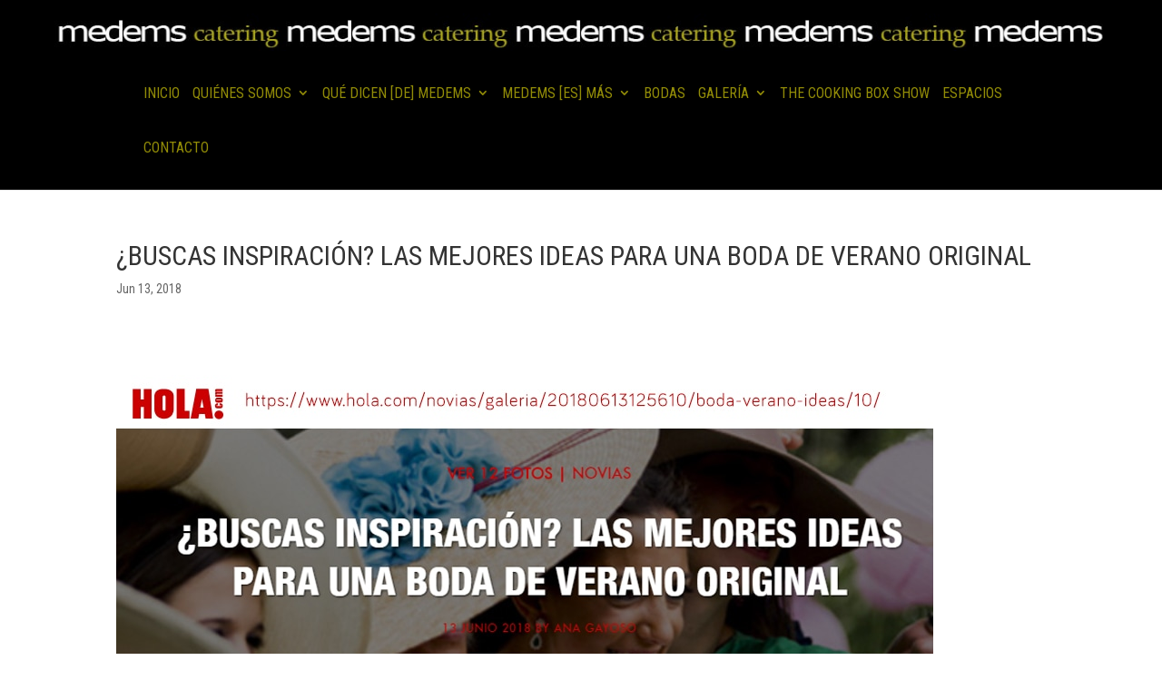

--- FILE ---
content_type: text/html; charset=UTF-8
request_url: https://www.medemscatering.com/un-catering-original-para-una-boda-espectacular/
body_size: 9639
content:
<!DOCTYPE html>
<html lang="es">
<head>
	<meta charset="UTF-8" />
<meta http-equiv="X-UA-Compatible" content="IE=edge">
	<link rel="pingback" href="https://www.medemscatering.com/xmlrpc.php" />

	<script type="text/javascript">
		document.documentElement.className = 'js';
	</script>

	<script>var et_site_url='https://www.medemscatering.com';var et_post_id='555';function et_core_page_resource_fallback(a,b){"undefined"===typeof b&&(b=a.sheet.cssRules&&0===a.sheet.cssRules.length);b&&(a.onerror=null,a.onload=null,a.href?a.href=et_site_url+"/?et_core_page_resource="+a.id+et_post_id:a.src&&(a.src=et_site_url+"/?et_core_page_resource="+a.id+et_post_id))}
</script><meta name='robots' content='index, follow, max-image-preview:large, max-snippet:-1, max-video-preview:-1' />

	<!-- This site is optimized with the Yoast SEO plugin v20.4 - https://yoast.com/wordpress/plugins/seo/ -->
	<title>Mejores Ideas Boda de Verano | Medems Catering</title>
	<meta name="description" content="Los vestidos estivales, el look beauty natural, lucir flores en el pelo, las sandalias, el ramo de novia, el cortejo adorable de los más pequeños, el escuadrón de pamelas para las más estilosas, los elegantes y divertidos sombreros panamá, el descapotable, y sin dudarlo un catering original. Durante el aperitivo, showcooking, el de Medems Catering ..." />
	<link rel="canonical" href="https://www.medemscatering.com/un-catering-original-para-una-boda-espectacular/" />
	<meta property="og:locale" content="es_ES" />
	<meta property="og:type" content="article" />
	<meta property="og:title" content="Mejores Ideas Boda de Verano | Medems Catering" />
	<meta property="og:description" content="Los vestidos estivales, el look beauty natural, lucir flores en el pelo, las sandalias, el ramo de novia, el cortejo adorable de los más pequeños, el escuadrón de pamelas para las más estilosas, los elegantes y divertidos sombreros panamá, el descapotable, y sin dudarlo un catering original. Durante el aperitivo, showcooking, el de Medems Catering ..." />
	<meta property="og:url" content="https://www.medemscatering.com/un-catering-original-para-una-boda-espectacular/" />
	<meta property="og:site_name" content="Medems Catering" />
	<meta property="article:published_time" content="2018-06-13T15:21:44+00:00" />
	<meta property="article:modified_time" content="2020-11-16T10:27:18+00:00" />
	<meta property="og:image" content="https://www.medemscatering.com/wp-content/uploads/2019/04/inspiracion-para-bodas.jpg" />
	<meta property="og:image:width" content="156" />
	<meta property="og:image:height" content="192" />
	<meta property="og:image:type" content="image/jpeg" />
	<meta name="author" content="JESUS REDONDO IVARS" />
	<meta name="twitter:card" content="summary_large_image" />
	<meta name="twitter:label1" content="Escrito por" />
	<meta name="twitter:data1" content="JESUS REDONDO IVARS" />
	<script type="application/ld+json" class="yoast-schema-graph">{"@context":"https://schema.org","@graph":[{"@type":"Article","@id":"https://www.medemscatering.com/un-catering-original-para-una-boda-espectacular/#article","isPartOf":{"@id":"https://www.medemscatering.com/un-catering-original-para-una-boda-espectacular/"},"author":{"name":"JESUS REDONDO IVARS","@id":"https://www.medemscatering.com/#/schema/person/786ff1ca49e7039af5b018a7baf330ea"},"headline":"¿BUSCAS INSPIRACIÓN? LAS MEJORES IDEAS PARA UNA BODA DE VERANO ORIGINAL","datePublished":"2018-06-13T15:21:44+00:00","dateModified":"2020-11-16T10:27:18+00:00","mainEntityOfPage":{"@id":"https://www.medemscatering.com/un-catering-original-para-una-boda-espectacular/"},"wordCount":82,"publisher":{"@id":"https://www.medemscatering.com/#organization"},"image":{"@id":"https://www.medemscatering.com/un-catering-original-para-una-boda-espectacular/#primaryimage"},"thumbnailUrl":"https://www.medemscatering.com/wp-content/uploads/2019/04/inspiracion-para-bodas.jpg","articleSection":["MEDEMS EN LOS MEDIOS"],"inLanguage":"es"},{"@type":"WebPage","@id":"https://www.medemscatering.com/un-catering-original-para-una-boda-espectacular/","url":"https://www.medemscatering.com/un-catering-original-para-una-boda-espectacular/","name":"Mejores Ideas Boda de Verano | Medems Catering","isPartOf":{"@id":"https://www.medemscatering.com/#website"},"primaryImageOfPage":{"@id":"https://www.medemscatering.com/un-catering-original-para-una-boda-espectacular/#primaryimage"},"image":{"@id":"https://www.medemscatering.com/un-catering-original-para-una-boda-espectacular/#primaryimage"},"thumbnailUrl":"https://www.medemscatering.com/wp-content/uploads/2019/04/inspiracion-para-bodas.jpg","datePublished":"2018-06-13T15:21:44+00:00","dateModified":"2020-11-16T10:27:18+00:00","description":"Los vestidos estivales, el look beauty natural, lucir flores en el pelo, las sandalias, el ramo de novia, el cortejo adorable de los más pequeños, el escuadrón de pamelas para las más estilosas, los elegantes y divertidos sombreros panamá, el descapotable, y sin dudarlo un catering original. Durante el aperitivo, showcooking, el de Medems Catering ...","breadcrumb":{"@id":"https://www.medemscatering.com/un-catering-original-para-una-boda-espectacular/#breadcrumb"},"inLanguage":"es","potentialAction":[{"@type":"ReadAction","target":["https://www.medemscatering.com/un-catering-original-para-una-boda-espectacular/"]}]},{"@type":"ImageObject","inLanguage":"es","@id":"https://www.medemscatering.com/un-catering-original-para-una-boda-espectacular/#primaryimage","url":"https://www.medemscatering.com/wp-content/uploads/2019/04/inspiracion-para-bodas.jpg","contentUrl":"https://www.medemscatering.com/wp-content/uploads/2019/04/inspiracion-para-bodas.jpg","width":156,"height":192},{"@type":"BreadcrumbList","@id":"https://www.medemscatering.com/un-catering-original-para-una-boda-espectacular/#breadcrumb","itemListElement":[{"@type":"ListItem","position":1,"name":"Inicio","item":"https://www.medemscatering.com/"},{"@type":"ListItem","position":2,"name":"¿BUSCAS INSPIRACIÓN? LAS MEJORES IDEAS PARA UNA BODA DE VERANO ORIGINAL"}]},{"@type":"WebSite","@id":"https://www.medemscatering.com/#website","url":"https://www.medemscatering.com/","name":"Medems Catering","description":"Artesanía Gastronómica del Siglo XXI","publisher":{"@id":"https://www.medemscatering.com/#organization"},"potentialAction":[{"@type":"SearchAction","target":{"@type":"EntryPoint","urlTemplate":"https://www.medemscatering.com/?s={search_term_string}"},"query-input":"required name=search_term_string"}],"inLanguage":"es"},{"@type":"Organization","@id":"https://www.medemscatering.com/#organization","name":"Medems Catering","url":"https://www.medemscatering.com/","logo":{"@type":"ImageObject","inLanguage":"es","@id":"https://www.medemscatering.com/#/schema/logo/image/","url":"https://www.medemscatering.com/wp-content/uploads/2019/07/cropped-medems-logo-favicon-512x512.png","contentUrl":"https://www.medemscatering.com/wp-content/uploads/2019/07/cropped-medems-logo-favicon-512x512.png","width":512,"height":512,"caption":"Medems Catering"},"image":{"@id":"https://www.medemscatering.com/#/schema/logo/image/"}},{"@type":"Person","@id":"https://www.medemscatering.com/#/schema/person/786ff1ca49e7039af5b018a7baf330ea","name":"JESUS REDONDO IVARS","image":{"@type":"ImageObject","inLanguage":"es","@id":"https://www.medemscatering.com/#/schema/person/image/","url":"https://secure.gravatar.com/avatar/24b7ec388f45a9c2d61c1829baf7b129?s=96&d=mm&r=g","contentUrl":"https://secure.gravatar.com/avatar/24b7ec388f45a9c2d61c1829baf7b129?s=96&d=mm&r=g","caption":"JESUS REDONDO IVARS"},"url":"https://www.medemscatering.com/author/jesus/"}]}</script>
	<!-- / Yoast SEO plugin. -->


<link rel='dns-prefetch' href='//fonts.googleapis.com' />
<link rel='dns-prefetch' href='//s.w.org' />
<link rel="alternate" type="application/rss+xml" title="Medems Catering &raquo; Feed" href="https://www.medemscatering.com/feed/" />
<link rel="alternate" type="application/rss+xml" title="Medems Catering &raquo; Feed de los comentarios" href="https://www.medemscatering.com/comments/feed/" />
		<!-- This site uses the Google Analytics by MonsterInsights plugin v9.9.0 - Using Analytics tracking - https://www.monsterinsights.com/ -->
		<!-- Nota: MonsterInsights no está actualmente configurado en este sitio. El dueño del sitio necesita identificarse usando su cuenta de Google Analytics en el panel de ajustes de MonsterInsights. -->
					<!-- No tracking code set -->
				<!-- / Google Analytics by MonsterInsights -->
		<script type="text/javascript">
window._wpemojiSettings = {"baseUrl":"https:\/\/s.w.org\/images\/core\/emoji\/14.0.0\/72x72\/","ext":".png","svgUrl":"https:\/\/s.w.org\/images\/core\/emoji\/14.0.0\/svg\/","svgExt":".svg","source":{"concatemoji":"https:\/\/www.medemscatering.com\/wp-includes\/js\/wp-emoji-release.min.js?ver=6.0.10"}};
/*! This file is auto-generated */
!function(e,a,t){var n,r,o,i=a.createElement("canvas"),p=i.getContext&&i.getContext("2d");function s(e,t){var a=String.fromCharCode,e=(p.clearRect(0,0,i.width,i.height),p.fillText(a.apply(this,e),0,0),i.toDataURL());return p.clearRect(0,0,i.width,i.height),p.fillText(a.apply(this,t),0,0),e===i.toDataURL()}function c(e){var t=a.createElement("script");t.src=e,t.defer=t.type="text/javascript",a.getElementsByTagName("head")[0].appendChild(t)}for(o=Array("flag","emoji"),t.supports={everything:!0,everythingExceptFlag:!0},r=0;r<o.length;r++)t.supports[o[r]]=function(e){if(!p||!p.fillText)return!1;switch(p.textBaseline="top",p.font="600 32px Arial",e){case"flag":return s([127987,65039,8205,9895,65039],[127987,65039,8203,9895,65039])?!1:!s([55356,56826,55356,56819],[55356,56826,8203,55356,56819])&&!s([55356,57332,56128,56423,56128,56418,56128,56421,56128,56430,56128,56423,56128,56447],[55356,57332,8203,56128,56423,8203,56128,56418,8203,56128,56421,8203,56128,56430,8203,56128,56423,8203,56128,56447]);case"emoji":return!s([129777,127995,8205,129778,127999],[129777,127995,8203,129778,127999])}return!1}(o[r]),t.supports.everything=t.supports.everything&&t.supports[o[r]],"flag"!==o[r]&&(t.supports.everythingExceptFlag=t.supports.everythingExceptFlag&&t.supports[o[r]]);t.supports.everythingExceptFlag=t.supports.everythingExceptFlag&&!t.supports.flag,t.DOMReady=!1,t.readyCallback=function(){t.DOMReady=!0},t.supports.everything||(n=function(){t.readyCallback()},a.addEventListener?(a.addEventListener("DOMContentLoaded",n,!1),e.addEventListener("load",n,!1)):(e.attachEvent("onload",n),a.attachEvent("onreadystatechange",function(){"complete"===a.readyState&&t.readyCallback()})),(e=t.source||{}).concatemoji?c(e.concatemoji):e.wpemoji&&e.twemoji&&(c(e.twemoji),c(e.wpemoji)))}(window,document,window._wpemojiSettings);
</script>
<meta content="Divi v.3.19.9" name="generator"/><style type="text/css">
img.wp-smiley,
img.emoji {
	display: inline !important;
	border: none !important;
	box-shadow: none !important;
	height: 1em !important;
	width: 1em !important;
	margin: 0 0.07em !important;
	vertical-align: -0.1em !important;
	background: none !important;
	padding: 0 !important;
}
</style>
	<link rel='stylesheet' id='wp-block-library-css'  href='https://www.medemscatering.com/wp-includes/css/dist/block-library/style.min.css?ver=6.0.10' type='text/css' media='all' />
<style id='global-styles-inline-css' type='text/css'>
body{--wp--preset--color--black: #000000;--wp--preset--color--cyan-bluish-gray: #abb8c3;--wp--preset--color--white: #ffffff;--wp--preset--color--pale-pink: #f78da7;--wp--preset--color--vivid-red: #cf2e2e;--wp--preset--color--luminous-vivid-orange: #ff6900;--wp--preset--color--luminous-vivid-amber: #fcb900;--wp--preset--color--light-green-cyan: #7bdcb5;--wp--preset--color--vivid-green-cyan: #00d084;--wp--preset--color--pale-cyan-blue: #8ed1fc;--wp--preset--color--vivid-cyan-blue: #0693e3;--wp--preset--color--vivid-purple: #9b51e0;--wp--preset--gradient--vivid-cyan-blue-to-vivid-purple: linear-gradient(135deg,rgba(6,147,227,1) 0%,rgb(155,81,224) 100%);--wp--preset--gradient--light-green-cyan-to-vivid-green-cyan: linear-gradient(135deg,rgb(122,220,180) 0%,rgb(0,208,130) 100%);--wp--preset--gradient--luminous-vivid-amber-to-luminous-vivid-orange: linear-gradient(135deg,rgba(252,185,0,1) 0%,rgba(255,105,0,1) 100%);--wp--preset--gradient--luminous-vivid-orange-to-vivid-red: linear-gradient(135deg,rgba(255,105,0,1) 0%,rgb(207,46,46) 100%);--wp--preset--gradient--very-light-gray-to-cyan-bluish-gray: linear-gradient(135deg,rgb(238,238,238) 0%,rgb(169,184,195) 100%);--wp--preset--gradient--cool-to-warm-spectrum: linear-gradient(135deg,rgb(74,234,220) 0%,rgb(151,120,209) 20%,rgb(207,42,186) 40%,rgb(238,44,130) 60%,rgb(251,105,98) 80%,rgb(254,248,76) 100%);--wp--preset--gradient--blush-light-purple: linear-gradient(135deg,rgb(255,206,236) 0%,rgb(152,150,240) 100%);--wp--preset--gradient--blush-bordeaux: linear-gradient(135deg,rgb(254,205,165) 0%,rgb(254,45,45) 50%,rgb(107,0,62) 100%);--wp--preset--gradient--luminous-dusk: linear-gradient(135deg,rgb(255,203,112) 0%,rgb(199,81,192) 50%,rgb(65,88,208) 100%);--wp--preset--gradient--pale-ocean: linear-gradient(135deg,rgb(255,245,203) 0%,rgb(182,227,212) 50%,rgb(51,167,181) 100%);--wp--preset--gradient--electric-grass: linear-gradient(135deg,rgb(202,248,128) 0%,rgb(113,206,126) 100%);--wp--preset--gradient--midnight: linear-gradient(135deg,rgb(2,3,129) 0%,rgb(40,116,252) 100%);--wp--preset--duotone--dark-grayscale: url('#wp-duotone-dark-grayscale');--wp--preset--duotone--grayscale: url('#wp-duotone-grayscale');--wp--preset--duotone--purple-yellow: url('#wp-duotone-purple-yellow');--wp--preset--duotone--blue-red: url('#wp-duotone-blue-red');--wp--preset--duotone--midnight: url('#wp-duotone-midnight');--wp--preset--duotone--magenta-yellow: url('#wp-duotone-magenta-yellow');--wp--preset--duotone--purple-green: url('#wp-duotone-purple-green');--wp--preset--duotone--blue-orange: url('#wp-duotone-blue-orange');--wp--preset--font-size--small: 13px;--wp--preset--font-size--medium: 20px;--wp--preset--font-size--large: 36px;--wp--preset--font-size--x-large: 42px;}.has-black-color{color: var(--wp--preset--color--black) !important;}.has-cyan-bluish-gray-color{color: var(--wp--preset--color--cyan-bluish-gray) !important;}.has-white-color{color: var(--wp--preset--color--white) !important;}.has-pale-pink-color{color: var(--wp--preset--color--pale-pink) !important;}.has-vivid-red-color{color: var(--wp--preset--color--vivid-red) !important;}.has-luminous-vivid-orange-color{color: var(--wp--preset--color--luminous-vivid-orange) !important;}.has-luminous-vivid-amber-color{color: var(--wp--preset--color--luminous-vivid-amber) !important;}.has-light-green-cyan-color{color: var(--wp--preset--color--light-green-cyan) !important;}.has-vivid-green-cyan-color{color: var(--wp--preset--color--vivid-green-cyan) !important;}.has-pale-cyan-blue-color{color: var(--wp--preset--color--pale-cyan-blue) !important;}.has-vivid-cyan-blue-color{color: var(--wp--preset--color--vivid-cyan-blue) !important;}.has-vivid-purple-color{color: var(--wp--preset--color--vivid-purple) !important;}.has-black-background-color{background-color: var(--wp--preset--color--black) !important;}.has-cyan-bluish-gray-background-color{background-color: var(--wp--preset--color--cyan-bluish-gray) !important;}.has-white-background-color{background-color: var(--wp--preset--color--white) !important;}.has-pale-pink-background-color{background-color: var(--wp--preset--color--pale-pink) !important;}.has-vivid-red-background-color{background-color: var(--wp--preset--color--vivid-red) !important;}.has-luminous-vivid-orange-background-color{background-color: var(--wp--preset--color--luminous-vivid-orange) !important;}.has-luminous-vivid-amber-background-color{background-color: var(--wp--preset--color--luminous-vivid-amber) !important;}.has-light-green-cyan-background-color{background-color: var(--wp--preset--color--light-green-cyan) !important;}.has-vivid-green-cyan-background-color{background-color: var(--wp--preset--color--vivid-green-cyan) !important;}.has-pale-cyan-blue-background-color{background-color: var(--wp--preset--color--pale-cyan-blue) !important;}.has-vivid-cyan-blue-background-color{background-color: var(--wp--preset--color--vivid-cyan-blue) !important;}.has-vivid-purple-background-color{background-color: var(--wp--preset--color--vivid-purple) !important;}.has-black-border-color{border-color: var(--wp--preset--color--black) !important;}.has-cyan-bluish-gray-border-color{border-color: var(--wp--preset--color--cyan-bluish-gray) !important;}.has-white-border-color{border-color: var(--wp--preset--color--white) !important;}.has-pale-pink-border-color{border-color: var(--wp--preset--color--pale-pink) !important;}.has-vivid-red-border-color{border-color: var(--wp--preset--color--vivid-red) !important;}.has-luminous-vivid-orange-border-color{border-color: var(--wp--preset--color--luminous-vivid-orange) !important;}.has-luminous-vivid-amber-border-color{border-color: var(--wp--preset--color--luminous-vivid-amber) !important;}.has-light-green-cyan-border-color{border-color: var(--wp--preset--color--light-green-cyan) !important;}.has-vivid-green-cyan-border-color{border-color: var(--wp--preset--color--vivid-green-cyan) !important;}.has-pale-cyan-blue-border-color{border-color: var(--wp--preset--color--pale-cyan-blue) !important;}.has-vivid-cyan-blue-border-color{border-color: var(--wp--preset--color--vivid-cyan-blue) !important;}.has-vivid-purple-border-color{border-color: var(--wp--preset--color--vivid-purple) !important;}.has-vivid-cyan-blue-to-vivid-purple-gradient-background{background: var(--wp--preset--gradient--vivid-cyan-blue-to-vivid-purple) !important;}.has-light-green-cyan-to-vivid-green-cyan-gradient-background{background: var(--wp--preset--gradient--light-green-cyan-to-vivid-green-cyan) !important;}.has-luminous-vivid-amber-to-luminous-vivid-orange-gradient-background{background: var(--wp--preset--gradient--luminous-vivid-amber-to-luminous-vivid-orange) !important;}.has-luminous-vivid-orange-to-vivid-red-gradient-background{background: var(--wp--preset--gradient--luminous-vivid-orange-to-vivid-red) !important;}.has-very-light-gray-to-cyan-bluish-gray-gradient-background{background: var(--wp--preset--gradient--very-light-gray-to-cyan-bluish-gray) !important;}.has-cool-to-warm-spectrum-gradient-background{background: var(--wp--preset--gradient--cool-to-warm-spectrum) !important;}.has-blush-light-purple-gradient-background{background: var(--wp--preset--gradient--blush-light-purple) !important;}.has-blush-bordeaux-gradient-background{background: var(--wp--preset--gradient--blush-bordeaux) !important;}.has-luminous-dusk-gradient-background{background: var(--wp--preset--gradient--luminous-dusk) !important;}.has-pale-ocean-gradient-background{background: var(--wp--preset--gradient--pale-ocean) !important;}.has-electric-grass-gradient-background{background: var(--wp--preset--gradient--electric-grass) !important;}.has-midnight-gradient-background{background: var(--wp--preset--gradient--midnight) !important;}.has-small-font-size{font-size: var(--wp--preset--font-size--small) !important;}.has-medium-font-size{font-size: var(--wp--preset--font-size--medium) !important;}.has-large-font-size{font-size: var(--wp--preset--font-size--large) !important;}.has-x-large-font-size{font-size: var(--wp--preset--font-size--x-large) !important;}
</style>
<link rel='stylesheet' id='wtfdivi-user-css-css'  href='https://www.medemscatering.com/wp-content/uploads/wtfdivi/wp_head.css?ver=1590058117' type='text/css' media='all' />
<link rel='stylesheet' id='qc-choice-css'  href='https://www.medemscatering.com/wp-content/plugins/quantcast-choice/public/css/style.min.css?ver=2.0.8' type='text/css' media='all' />
<link rel='stylesheet' id='divi-style-css'  href='https://www.medemscatering.com/wp-content/themes/Divi/style.css?ver=3.19.9' type='text/css' media='all' />
<link rel='stylesheet' id='et-builder-googlefonts-cached-css'  href='https://fonts.googleapis.com/css?family=Roboto+Condensed%3A300%2C300italic%2Cregular%2Citalic%2C700%2C700italic&#038;ver=6.0.10#038;subset=cyrillic,greek,vietnamese,latin,greek-ext,latin-ext,cyrillic-ext' type='text/css' media='all' />
<link rel='stylesheet' id='dashicons-css'  href='https://www.medemscatering.com/wp-includes/css/dashicons.min.css?ver=6.0.10' type='text/css' media='all' />
<script type='text/javascript' id='qc-choice-js-extra'>
/* <![CDATA[ */
var choice_cmp_config = {"utid":"zkSeB_TjfD_FF","ccpa":"auto","datalayer":""};
/* ]]> */
</script>
<script type='text/javascript' async="async" src='https://www.medemscatering.com/wp-content/plugins/quantcast-choice/public/js/script.min.js?ver=2.0.8' id='qc-choice-js'></script>
<script type='text/javascript' src='https://www.medemscatering.com/wp-includes/js/jquery/jquery.min.js?ver=3.6.0' id='jquery-core-js'></script>
<script type='text/javascript' src='https://www.medemscatering.com/wp-includes/js/jquery/jquery-migrate.min.js?ver=3.3.2' id='jquery-migrate-js'></script>
<link rel="https://api.w.org/" href="https://www.medemscatering.com/wp-json/" /><link rel="alternate" type="application/json" href="https://www.medemscatering.com/wp-json/wp/v2/posts/555" /><link rel="EditURI" type="application/rsd+xml" title="RSD" href="https://www.medemscatering.com/xmlrpc.php?rsd" />
<link rel="wlwmanifest" type="application/wlwmanifest+xml" href="https://www.medemscatering.com/wp-includes/wlwmanifest.xml" /> 
<meta name="generator" content="WordPress 6.0.10" />
<link rel='shortlink' href='https://www.medemscatering.com/?p=555' />
<link rel="alternate" type="application/json+oembed" href="https://www.medemscatering.com/wp-json/oembed/1.0/embed?url=https%3A%2F%2Fwww.medemscatering.com%2Fun-catering-original-para-una-boda-espectacular%2F" />
<link rel="alternate" type="text/xml+oembed" href="https://www.medemscatering.com/wp-json/oembed/1.0/embed?url=https%3A%2F%2Fwww.medemscatering.com%2Fun-catering-original-para-una-boda-espectacular%2F&#038;format=xml" />
	<script data-name="dbdb-head-js">
	 
	</script>
<style>
.db_title, .db_tagline { 
    margin-right: 30px;
    margin-top: 8px;
    line-height: 1em;
}
.db_title_and_tagline {
    display: flex;
}
.db_tagline_below_title_on .db_title_and_tagline {
    flex-direction: column;
}
</style>
    <style>
/* Display the team member icons */
.db_pb_team_member_website_icon:before{content:"\e0e3";}
.db_pb_team_member_email_icon:before{content:"\e010";}
.db_pb_team_member_instagram_icon:before{content:"\e09a";}

/* Fix email icon hidden by Email Address Encoder plugin */
ul.et_pb_member_social_links li > span { 
	display: inline-block !important; 
}
</style>
<style>
@media only screen and (min-width: 981px) {
    .et_pb_module.db_inline_form .et_pb_newsletter_fields > p { 
        flex: auto !important;
    }
    .et_pb_module.db_inline_form .et_pb_newsletter_fields p.et_pb_newsletter_field {
        margin-right: 2%; 
    }
}
</style>
<meta name="viewport" content="width=device-width, initial-scale=1.0, maximum-scale=1.0, user-scalable=0" /><script>(()=>{var o=[],i={};["on","off","toggle","show"].forEach((l=>{i[l]=function(){o.push([l,arguments])}})),window.Boxzilla=i,window.boxzilla_queue=o})();</script><link rel="icon" href="https://www.medemscatering.com/wp-content/uploads/2019/07/cropped-cropped-medems-logo-favicon-512x512-150x150.png" sizes="32x32" />
<link rel="icon" href="https://www.medemscatering.com/wp-content/uploads/2019/07/cropped-cropped-medems-logo-favicon-512x512-300x300.png" sizes="192x192" />
<link rel="apple-touch-icon" href="https://www.medemscatering.com/wp-content/uploads/2019/07/cropped-cropped-medems-logo-favicon-512x512-300x300.png" />
<meta name="msapplication-TileImage" content="https://www.medemscatering.com/wp-content/uploads/2019/07/cropped-cropped-medems-logo-favicon-512x512-300x300.png" />
<link rel="stylesheet" id="et-core-unified-cached-inline-styles" href="https://www.medemscatering.com/wp-content/cache/et/555/et-core-unified-17667473484248.min.css" onerror="et_core_page_resource_fallback(this, true)" onload="et_core_page_resource_fallback(this)" /></head>
<body data-rsssl=1 class="post-template-default single single-post postid-555 single-format-standard dbdb_divi_2_4_up desktop et_color_scheme_green et_pb_button_helper_class et_non_fixed_nav et_show_nav et_hide_primary_logo et_cover_background et_pb_gutter osx et_pb_gutters3 et_primary_nav_dropdown_animation_fade et_secondary_nav_dropdown_animation_fade et_pb_footer_columns3 et_header_style_left et_pb_pagebuilder_layout et_no_sidebar et_divi_theme et-db et_minified_js et_minified_css">
	<div id="page-container">

	
	
			<header id="main-header" data-height-onload="66">
			<div class="container clearfix et_menu_container">
							<div class="logo_container">
					<span class="logo_helper"></span>
					<a href="https://www.medemscatering.com/">
						<img src="https://medemscatering.com/wp-content/uploads/2019/02/logomedemsalargado_1366px-BLACK-V2.jpg" alt="Medems Catering" id="logo" data-height-percentage="54" />
					</a>
				</div>
							<div id="et-top-navigation" data-height="66" data-fixed-height="40">
											<nav id="top-menu-nav">
						<ul id="top-menu" class="nav"><li id="menu-item-77" class="menu-item menu-item-type-post_type menu-item-object-page menu-item-home menu-item-77"><a href="https://www.medemscatering.com/">INICIO</a></li>
<li id="menu-item-91" class="menu-item menu-item-type-post_type menu-item-object-page menu-item-has-children menu-item-91"><a href="https://www.medemscatering.com/quienes-somos/">QUIÉNES SOMOS</a>
<ul class="sub-menu">
	<li id="menu-item-223" class="menu-item menu-item-type-post_type menu-item-object-page menu-item-223"><a href="https://www.medemscatering.com/un-gran-equipo/">UN GRAN EQUIPO</a></li>
	<li id="menu-item-2994" class="menu-item menu-item-type-custom menu-item-object-custom menu-item-2994"><a target="_blank" rel="noopener" href="https://www.medemscatering.com/wp-content/uploads/2023/03/INFORME-CERTIFICADO-SOSTENIBILIDAD-DE-MEDEMS-CATERING.pdf">MEDEMS SOSTENIBLE</a></li>
</ul>
</li>
<li id="menu-item-79" class="menu-item menu-item-type-post_type menu-item-object-page menu-item-has-children menu-item-79"><a href="https://www.medemscatering.com/que-dicen/">QUÉ DICEN [DE] MEDEMS</a>
<ul class="sub-menu">
	<li id="menu-item-330" class="menu-item menu-item-type-post_type menu-item-object-page menu-item-330"><a href="https://www.medemscatering.com/agradecimientos-a-medems/">AGRADECIMIENTOS DE NUESTROS CLIENTES</a></li>
	<li id="menu-item-329" class="menu-item menu-item-type-post_type menu-item-object-page menu-item-329"><a href="https://www.medemscatering.com/medems-en-los-medios/">APARICIONES DE MEDEMS EN LOS MEDIOS</a></li>
</ul>
</li>
<li id="menu-item-78" class="menu-item menu-item-type-post_type menu-item-object-page menu-item-has-children menu-item-78"><a href="https://www.medemscatering.com/medems-es-mas/">MEDEMS [ES] MÁS</a>
<ul class="sub-menu">
	<li id="menu-item-1057" class="menu-item menu-item-type-post_type menu-item-object-page menu-item-1057"><a href="https://www.medemscatering.com/premios-medems/">PREMIOS Y RECONOCIMIENTOS</a></li>
	<li id="menu-item-1088" class="menu-item menu-item-type-post_type menu-item-object-page menu-item-1088"><a href="https://www.medemscatering.com/gastronomia-aplicada-al-marketing/">GASTRONOMÍA APLICADA AL MARKETING</a></li>
	<li id="menu-item-1089" class="menu-item menu-item-type-post_type menu-item-object-page menu-item-1089"><a href="https://www.medemscatering.com/cursos-y-conferencias/">CURSOS, CONFERENCIAS Y TALLERES DE COCINA</a></li>
	<li id="menu-item-1090" class="menu-item menu-item-type-post_type menu-item-object-page menu-item-1090"><a href="https://www.medemscatering.com/colaboraciones/">COLABORACIONES</a></li>
</ul>
</li>
<li id="menu-item-80" class="menu-item menu-item-type-post_type menu-item-object-page menu-item-80"><a href="https://www.medemscatering.com/bodas/">BODAS</a></li>
<li id="menu-item-82" class="menu-item menu-item-type-post_type menu-item-object-page menu-item-has-children menu-item-82"><a href="https://www.medemscatering.com/galeria/">GALERÍA</a>
<ul class="sub-menu">
	<li id="menu-item-83" class="menu-item menu-item-type-post_type menu-item-object-page menu-item-83"><a href="https://www.medemscatering.com/videos/">VÍDEOS</a></li>
	<li id="menu-item-681" class="menu-item menu-item-type-post_type menu-item-object-page menu-item-681"><a href="https://www.medemscatering.com/entre-bastidores-cocina/">ENTRE BASTIDORES [COCINA]</a></li>
	<li id="menu-item-687" class="menu-item menu-item-type-post_type menu-item-object-page menu-item-687"><a href="https://www.medemscatering.com/montajes-de-platos/">MONTAJES DE PLATOS</a></li>
	<li id="menu-item-692" class="menu-item menu-item-type-post_type menu-item-object-page menu-item-692"><a href="https://www.medemscatering.com/montajes-de-mesas/">MONTAJES DE MESAS</a></li>
	<li id="menu-item-697" class="menu-item menu-item-type-post_type menu-item-object-page menu-item-697"><a href="https://www.medemscatering.com/show-cooking/">SHOW COOKING</a></li>
	<li id="menu-item-703" class="menu-item menu-item-type-post_type menu-item-object-page menu-item-703"><a href="https://www.medemscatering.com/nuestros-camareros/">NUESTROS CAMAREROS</a></li>
</ul>
</li>
<li id="menu-item-2776" class="menu-item menu-item-type-post_type menu-item-object-page menu-item-2776"><a href="https://www.medemscatering.com/the-cooking-box-show/">THE COOKING BOX SHOW</a></li>
<li id="menu-item-81" class="menu-item menu-item-type-post_type menu-item-object-page menu-item-81"><a href="https://www.medemscatering.com/espacios/">ESPACIOS</a></li>
<li id="menu-item-84" class="menu-item menu-item-type-post_type menu-item-object-page menu-item-84"><a href="https://www.medemscatering.com/contacto/">CONTACTO</a></li>
</ul>						</nav>
					
					
					
					
					<div id="et_mobile_nav_menu">
				<div class="mobile_nav closed">
					<span class="select_page">Seleccionar página</span>
					<span class="mobile_menu_bar mobile_menu_bar_toggle"></span>
				</div>
			</div>				</div> <!-- #et-top-navigation -->
			</div> <!-- .container -->
			<div class="et_search_outer">
				<div class="container et_search_form_container">
					<form role="search" method="get" class="et-search-form" action="https://www.medemscatering.com/">
					<input type="search" class="et-search-field" placeholder="Búsqueda &hellip;" value="" name="s" title="Buscar:" />					</form>
					<span class="et_close_search_field"></span>
				</div>
			</div>
		</header> <!-- #main-header -->
			<div id="et-main-area">
	
<div id="main-content">
		<div class="container">
		<div id="content-area" class="clearfix">
			<div id="left-area">
											<article id="post-555" class="et_pb_post post-555 post type-post status-publish format-standard has-post-thumbnail hentry category-medems-en-los-medios">
											<div class="et_post_meta_wrapper">
							<h1 class="entry-title">¿BUSCAS INSPIRACIÓN? LAS MEJORES IDEAS PARA UNA BODA DE VERANO ORIGINAL</h1>

						<p class="post-meta"><span class="published">Jun 13, 2018</span></p>
												</div> <!-- .et_post_meta_wrapper -->
				
					<div class="entry-content">
					<div id="et-boc" class="et-boc">
			
			<div class="et_builder_inner_content et_pb_gutters3"><div class="et_pb_section et_pb_section_0 et_section_regular">
				
				
				
				
					<div class="et_pb_row et_pb_row_0">
				<div class="et_pb_column et_pb_column_4_4 et_pb_column_0    et_pb_css_mix_blend_mode_passthrough et-last-child">
				
				
				<div class="et_pb_module et_pb_image et_pb_image_0 et_always_center_on_mobile">
				
				
				<a href="https://www.hola.com/novias/galeria/20180613125610/boda-verano-ideas/10/" target="_blank"><span class="et_pb_image_wrap "><img src="https://medemscatering.com/wp-content/uploads/2019/04/BODA-DE-VERANO-ORIGINAL.jpg" alt="" /></span></a>
			</div>
			</div> <!-- .et_pb_column -->
				
				
			</div> <!-- .et_pb_row -->
				
				
			</div> <!-- .et_pb_section -->			</div>
			
		</div>					</div> <!-- .entry-content -->
					<div class="et_post_meta_wrapper">
										</div> <!-- .et_post_meta_wrapper -->
				</article> <!-- .et_pb_post -->

						</div> <!-- #left-area -->

					</div> <!-- #content-area -->
	</div> <!-- .container -->
	</div> <!-- #main-content -->


			<footer id="main-footer">
				

		
				<div id="et-footer-nav">
					<div class="container">
						<ul id="menu-footer" class="bottom-nav"><li id="menu-item-238" class="menu-item menu-item-type-post_type menu-item-object-page menu-item-238"><a href="https://www.medemscatering.com/aviso-legal/">Aviso Legal</a></li>
<li id="menu-item-3147" class="menu-item menu-item-type-post_type menu-item-object-page menu-item-3147"><a href="https://www.medemscatering.com/politica-de-privacidad/">Política de Privacidad</a></li>
<li id="menu-item-3152" class="menu-item menu-item-type-post_type menu-item-object-page menu-item-3152"><a href="https://www.medemscatering.com/politica-de-cookies/">Política de Cookies</a></li>
<li id="menu-item-1786" class="menu-item menu-item-type-post_type menu-item-object-page menu-item-1786"><a href="https://www.medemscatering.com/politica-de-calidad/">Política de Calidad</a></li>
<li id="menu-item-3180" class="menu-item menu-item-type-post_type menu-item-object-page menu-item-3180"><a href="https://www.medemscatering.com/canal-denuncias/">Canal Denuncias</a></li>
</ul>					</div>
				</div> <!-- #et-footer-nav -->

			
				<div id="footer-bottom">
					<div class="container clearfix">
				<ul class="et-social-icons">

	<li class="et-social-icon et-social-facebook">
		<a href="https://www.facebook.com/medemscatering/" class="icon">
			<span>Facebook</span>
		</a>
	</li>

</ul>					</div>	<!-- .container -->
				</div>
			</footer> <!-- #main-footer -->
		</div> <!-- #et-main-area -->


	</div> <!-- #page-container -->

	
<div style="display:none"><img id="wtfdivi004-page-start-img" src="https://medemscatering.com/wp-content/uploads/2019/02/logomedemsalargado_1366px-BLACK-V2.jpg" onerror="this.style.display='none'"/></div><div class="container container-choice-footer-msg"><div class="container-inside"><div id="choice-footer-msg" class="choice-footer-msg"></div></div></div>	<script type="text/javascript">
			</script>
	<!-- Quantcast Choice. Consent Manager Tag v2.0 (for TCF 2.0) -->
<script type="text/javascript" async=true>
(function() {
  var host = window.location.hostname;
  var element = document.createElement('script');
  var firstScript = document.getElementsByTagName('script')[0];
  var url = 'https://quantcast.mgr.consensu.org'
    .concat('/choice/', 'zkSeB_TjfD_FF', '/', host, '/choice.js')
  var uspTries = 0;
  var uspTriesLimit = 3;
  element.async = true;
  element.type = 'text/javascript';
  element.src = url;

  firstScript.parentNode.insertBefore(element, firstScript);

  function makeStub() {
    var TCF_LOCATOR_NAME = '__tcfapiLocator';
    var queue = [];
    var win = window;
    var cmpFrame;

    function addFrame() {
      var doc = win.document;
      var otherCMP = !!(win.frames[TCF_LOCATOR_NAME]);

      if (!otherCMP) {
        if (doc.body) {
          var iframe = doc.createElement('iframe');

          iframe.style.cssText = 'display:none';
          iframe.name = TCF_LOCATOR_NAME;
          doc.body.appendChild(iframe);
        } else {
          setTimeout(addFrame, 5);
        }
      }
      return !otherCMP;
    }

    function tcfAPIHandler() {
      var gdprApplies;
      var args = arguments;

      if (!args.length) {
        return queue;
      } else if (args[0] === 'setGdprApplies') {
        if (
          args.length > 3 &&
          args[2] === 2 &&
          typeof args[3] === 'boolean'
        ) {
          gdprApplies = args[3];
          if (typeof args[2] === 'function') {
            args[2]('set', true);
          }
        }
      } else if (args[0] === 'ping') {
        var retr = {
          gdprApplies: gdprApplies,
          cmpLoaded: false,
          cmpStatus: 'stub'
        };

        if (typeof args[2] === 'function') {
          args[2](retr);
        }
      } else {
        queue.push(args);
      }
    }

    function postMessageEventHandler(event) {
      var msgIsString = typeof event.data === 'string';
      var json = {};

      try {
        if (msgIsString) {
          json = JSON.parse(event.data);
        } else {
          json = event.data;
        }
      } catch (ignore) {}

      var payload = json.__tcfapiCall;

      if (payload) {
        window.__tcfapi(
          payload.command,
          payload.version,
          function(retValue, success) {
            var returnMsg = {
              __tcfapiReturn: {
                returnValue: retValue,
                success: success,
                callId: payload.callId
              }
            };
            if (msgIsString) {
              returnMsg = JSON.stringify(returnMsg);
            }
            if (event && event.source && event.source.postMessage) {
              event.source.postMessage(returnMsg, '*');
            }
          },
          payload.parameter
        );
      }
    }

    while (win) {
      try {
        if (win.frames[TCF_LOCATOR_NAME]) {
          cmpFrame = win;
          break;
        }
      } catch (ignore) {}

      if (win === window.top) {
        break;
      }
      win = win.parent;
    }
    if (!cmpFrame) {
      addFrame();
      win.__tcfapi = tcfAPIHandler;
      win.addEventListener('message', postMessageEventHandler, false);
    }
  };

  makeStub();

  var uspStubFunction = function() {
    var arg = arguments;
    if (typeof window.__uspapi !== uspStubFunction) {
      setTimeout(function() {
        if (typeof window.__uspapi !== 'undefined') {
          window.__uspapi.apply(window.__uspapi, arg);
        }
      }, 500);
    }
  };

  var checkIfUspIsReady = function() {
    uspTries++;
    if (window.__uspapi === uspStubFunction && uspTries < uspTriesLimit) {
      console.warn('USP is not accessible');
    } else {
      clearInterval(uspInterval);
    }
  };

  if (typeof window.__uspapi === 'undefined') {
    window.__uspapi = uspStubFunction;
    var uspInterval = setInterval(checkIfUspIsReady, 6000);
  }
})();
</script>
<!-- End Quantcast Choice. Consent Manager Tag v2.0 (for TCF 2.0) --><script type='text/javascript' id='divi-custom-script-js-extra'>
/* <![CDATA[ */
var DIVI = {"item_count":"%d Item","items_count":"%d Items"};
var et_shortcodes_strings = {"previous":"Anterior","next":"Siguiente"};
var et_pb_custom = {"ajaxurl":"https:\/\/www.medemscatering.com\/wp-admin\/admin-ajax.php","images_uri":"https:\/\/www.medemscatering.com\/wp-content\/themes\/Divi\/images","builder_images_uri":"https:\/\/www.medemscatering.com\/wp-content\/themes\/Divi\/includes\/builder\/images","et_frontend_nonce":"c66c2758e2","subscription_failed":"Por favor, revise los campos a continuaci\u00f3n para asegurarse de que la informaci\u00f3n introducida es correcta.","et_ab_log_nonce":"764911977c","fill_message":"Por favor, rellene los siguientes campos:","contact_error_message":"Por favor, arregle los siguientes errores:","invalid":"De correo electr\u00f3nico no v\u00e1lida","captcha":"Captcha","prev":"Anterior","previous":"Anterior","next":"Siguiente","wrong_captcha":"Ha introducido un n\u00famero equivocado de captcha.","ignore_waypoints":"no","is_divi_theme_used":"1","widget_search_selector":".widget_search","is_ab_testing_active":"","page_id":"555","unique_test_id":"","ab_bounce_rate":"5","is_cache_plugin_active":"no","is_shortcode_tracking":"","tinymce_uri":""};
var et_pb_box_shadow_elements = [];
/* ]]> */
</script>
<script type='text/javascript' src='https://www.medemscatering.com/wp-content/themes/Divi/js/custom.min.js?ver=3.19.9' id='divi-custom-script-js'></script>
<script type='text/javascript' src='https://www.medemscatering.com/wp-content/themes/Divi/core/admin/js/common.js?ver=3.19.9' id='et-core-common-js'></script>
<script type='text/javascript' src='https://www.medemscatering.com/wp-content/uploads/wtfdivi/wp_footer.js?ver=1590058117' id='wtfdivi-user-js-js'></script>
</body>
</html>


--- FILE ---
content_type: text/css
request_url: https://www.medemscatering.com/wp-content/cache/et/555/et-core-unified-17667473484248.min.css
body_size: 3385
content:
body,.et_pb_column_1_2 .et_quote_content blockquote cite,.et_pb_column_1_2 .et_link_content a.et_link_main_url,.et_pb_column_1_3 .et_quote_content blockquote cite,.et_pb_column_3_8 .et_quote_content blockquote cite,.et_pb_column_1_4 .et_quote_content blockquote cite,.et_pb_blog_grid .et_quote_content blockquote cite,.et_pb_column_1_3 .et_link_content a.et_link_main_url,.et_pb_column_3_8 .et_link_content a.et_link_main_url,.et_pb_column_1_4 .et_link_content a.et_link_main_url,.et_pb_blog_grid .et_link_content a.et_link_main_url,body .et_pb_bg_layout_light .et_pb_post p,body .et_pb_bg_layout_dark .et_pb_post p{font-size:16px}.et_pb_slide_content,.et_pb_best_value{font-size:18px}.woocommerce #respond input#submit,.woocommerce-page #respond input#submit,.woocommerce #content input.button,.woocommerce-page #content input.button,.woocommerce-message,.woocommerce-error,.woocommerce-info{background:#928c08!important}#et_search_icon:hover,.mobile_menu_bar:before,.mobile_menu_bar:after,.et_toggle_slide_menu:after,.et-social-icon a:hover,.et_pb_sum,.et_pb_pricing li a,.et_pb_pricing_table_button,.et_overlay:before,.entry-summary p.price ins,.woocommerce div.product span.price,.woocommerce-page div.product span.price,.woocommerce #content div.product span.price,.woocommerce-page #content div.product span.price,.woocommerce div.product p.price,.woocommerce-page div.product p.price,.woocommerce #content div.product p.price,.woocommerce-page #content div.product p.price,.et_pb_member_social_links a:hover,.woocommerce .star-rating span:before,.woocommerce-page .star-rating span:before,.et_pb_widget li a:hover,.et_pb_filterable_portfolio .et_pb_portfolio_filters li a.active,.et_pb_filterable_portfolio .et_pb_portofolio_pagination ul li a.active,.et_pb_gallery .et_pb_gallery_pagination ul li a.active,.wp-pagenavi span.current,.wp-pagenavi a:hover,.nav-single a,.posted_in a{color:#928c08}.et_pb_contact_submit,.et_password_protected_form .et_submit_button,.et_pb_bg_layout_light .et_pb_newsletter_button,.comment-reply-link,.form-submit .et_pb_button,.et_pb_bg_layout_light .et_pb_promo_button,.et_pb_bg_layout_light .et_pb_more_button,.woocommerce a.button.alt,.woocommerce-page a.button.alt,.woocommerce button.button.alt,.woocommerce-page button.button.alt,.woocommerce input.button.alt,.woocommerce-page input.button.alt,.woocommerce #respond input#submit.alt,.woocommerce-page #respond input#submit.alt,.woocommerce #content input.button.alt,.woocommerce-page #content input.button.alt,.woocommerce a.button,.woocommerce-page a.button,.woocommerce button.button,.woocommerce-page button.button,.woocommerce input.button,.woocommerce-page input.button,.et_pb_contact p input[type="checkbox"]:checked+label i:before,.et_pb_bg_layout_light.et_pb_module.et_pb_button{color:#928c08}.footer-widget h4{color:#928c08}.et-search-form,.nav li ul,.et_mobile_menu,.footer-widget li:before,.et_pb_pricing li:before,blockquote{border-color:#928c08}.et_pb_counter_amount,.et_pb_featured_table .et_pb_pricing_heading,.et_quote_content,.et_link_content,.et_audio_content,.et_pb_post_slider.et_pb_bg_layout_dark,.et_slide_in_menu_container,.et_pb_contact p input[type="radio"]:checked+label i:before{background-color:#928c08}a{color:#928c08}#main-header,#main-header .nav li ul,.et-search-form,#main-header .et_mobile_menu{background-color:#000000}#top-header,#et-secondary-nav li ul{background-color:#928c08}.et_header_style_centered .mobile_nav .select_page,.et_header_style_split .mobile_nav .select_page,.et_nav_text_color_light #top-menu>li>a,.et_nav_text_color_dark #top-menu>li>a,#top-menu a,.et_mobile_menu li a,.et_nav_text_color_light .et_mobile_menu li a,.et_nav_text_color_dark .et_mobile_menu li a,#et_search_icon:before,.et_search_form_container input,span.et_close_search_field:after,#et-top-navigation .et-cart-info{color:#ffffff}.et_search_form_container input::-moz-placeholder{color:#ffffff}.et_search_form_container input::-webkit-input-placeholder{color:#ffffff}.et_search_form_container input:-ms-input-placeholder{color:#ffffff}#top-menu li a{font-size:16px}body.et_vertical_nav .container.et_search_form_container .et-search-form input{font-size:16px!important}#top-menu li a,.et_search_form_container input{font-weight:normal;font-style:normal;text-transform:uppercase;text-decoration:none}.et_search_form_container input::-moz-placeholder{font-weight:normal;font-style:normal;text-transform:uppercase;text-decoration:none}.et_search_form_container input::-webkit-input-placeholder{font-weight:normal;font-style:normal;text-transform:uppercase;text-decoration:none}.et_search_form_container input:-ms-input-placeholder{font-weight:normal;font-style:normal;text-transform:uppercase;text-decoration:none}#top-menu li.current-menu-ancestor>a,#top-menu li.current-menu-item>a,.et_color_scheme_red #top-menu li.current-menu-ancestor>a,.et_color_scheme_red #top-menu li.current-menu-item>a,.et_color_scheme_pink #top-menu li.current-menu-ancestor>a,.et_color_scheme_pink #top-menu li.current-menu-item>a,.et_color_scheme_orange #top-menu li.current-menu-ancestor>a,.et_color_scheme_orange #top-menu li.current-menu-item>a,.et_color_scheme_green #top-menu li.current-menu-ancestor>a,.et_color_scheme_green #top-menu li.current-menu-item>a{color:#928c08}#footer-widgets .footer-widget a,#footer-widgets .footer-widget li a,#footer-widgets .footer-widget li a:hover{color:#ffffff}.footer-widget{color:#ffffff}#main-footer .footer-widget h4{color:#928c08}.footer-widget li:before{border-color:#928c08}#footer-widgets .footer-widget li:before{top:10.6px}.et_slide_in_menu_container,.et_slide_in_menu_container .et-search-field{letter-spacing:px}.et_slide_in_menu_container .et-search-field::-moz-placeholder{letter-spacing:px}.et_slide_in_menu_container .et-search-field::-webkit-input-placeholder{letter-spacing:px}.et_slide_in_menu_container .et-search-field:-ms-input-placeholder{letter-spacing:px}@media only screen and (min-width:981px){.et_header_style_centered.et_hide_primary_logo #main-header:not(.et-fixed-header) .logo_container,.et_header_style_centered.et_hide_fixed_logo #main-header.et-fixed-header .logo_container{height:11.88px}.et-fixed-header#top-header,.et-fixed-header#top-header #et-secondary-nav li ul{background-color:#928c08}.et-fixed-header #top-menu a,.et-fixed-header #et_search_icon:before,.et-fixed-header #et_top_search .et-search-form input,.et-fixed-header .et_search_form_container input,.et-fixed-header .et_close_search_field:after,.et-fixed-header #et-top-navigation .et-cart-info{color:#ffffff!important}.et-fixed-header .et_search_form_container input::-moz-placeholder{color:#ffffff!important}.et-fixed-header .et_search_form_container input::-webkit-input-placeholder{color:#ffffff!important}.et-fixed-header .et_search_form_container input:-ms-input-placeholder{color:#ffffff!important}.et-fixed-header #top-menu li.current-menu-ancestor>a,.et-fixed-header #top-menu li.current-menu-item>a{color:#928c08!important}}@media only screen and (min-width:1350px){.et_pb_row{padding:27px 0}.et_pb_section{padding:54px 0}.single.et_pb_pagebuilder_layout.et_full_width_page .et_post_meta_wrapper{padding-top:81px}.et_pb_fullwidth_section{padding:0}}@media only screen and (max-width:767px){h1{font-size:25px}h2,.product .related h2,.et_pb_column_1_2 .et_quote_content blockquote p{font-size:21px}h3{font-size:18px}h4,.et_pb_circle_counter h3,.et_pb_number_counter h3,.et_pb_column_1_3 .et_pb_post h2,.et_pb_column_1_4 .et_pb_post h2,.et_pb_blog_grid h2,.et_pb_column_1_3 .et_quote_content blockquote p,.et_pb_column_3_8 .et_quote_content blockquote p,.et_pb_column_1_4 .et_quote_content blockquote p,.et_pb_blog_grid .et_quote_content blockquote p,.et_pb_column_1_3 .et_link_content h2,.et_pb_column_3_8 .et_link_content h2,.et_pb_column_1_4 .et_link_content h2,.et_pb_blog_grid .et_link_content h2,.et_pb_column_1_3 .et_audio_content h2,.et_pb_column_3_8 .et_audio_content h2,.et_pb_column_1_4 .et_audio_content h2,.et_pb_blog_grid .et_audio_content h2,.et_pb_column_3_8 .et_pb_audio_module_content h2,.et_pb_column_1_3 .et_pb_audio_module_content h2,.et_pb_gallery_grid .et_pb_gallery_item h3,.et_pb_portfolio_grid .et_pb_portfolio_item h2,.et_pb_filterable_portfolio_grid .et_pb_portfolio_item h2{font-size:15px}.et_pb_slider.et_pb_module .et_pb_slides .et_pb_slide_description .et_pb_slide_title{font-size:38px}.woocommerce ul.products li.product h3,.woocommerce-page ul.products li.product h3,.et_pb_gallery_grid .et_pb_gallery_item h3,.et_pb_portfolio_grid .et_pb_portfolio_item h2,.et_pb_filterable_portfolio_grid .et_pb_portfolio_item h2,.et_pb_column_1_4 .et_pb_audio_module_content h2{font-size:13px}h5{font-size:13px}h6{font-size:11px}.et_pb_section{padding:30px 0}.et_pb_section.et_pb_fullwidth_section{padding:0}.et_pb_row,.et_pb_column .et_pb_row_inner{padding:20px 0}}	h1,h2,h3,h4,h5,h6{font-family:'Roboto Condensed',Helvetica,Arial,Lucida,sans-serif}body,input,textarea,select{font-family:'Roboto Condensed',Helvetica,Arial,Lucida,sans-serif}.et_pb_fullwidth_section .et_pb_slide_description{padding-top:50%;padding-bottom:50%}.zonablanco{font:lighter 16px "Helvetica Neue",Helvetica,Arial,sans-serif;color:#FFFFFF;text-decoration:none}.cajas_noborder{font:11px Helvetica,Arial,sans-serif;color:#666666;text-decoration:none;height:14px;border-top-width:0px;border-right-width:0px;border-bottom-width:1px;border-left-width:0px;border-top-style:none;border-right-style:none;border-bottom-style:solid;border-left-style:none;border-top-color:#FFFFFF;border-right-color:#FFFFFF;border-bottom-color:#DBDBDB;border-left-color:#FFFFFF;width:auto}.cajas_noborderm{font:11px Helvetica,Arial,sans-serif;color:#666666;text-decoration:none;border:1px solid #DBDBDB;height:65px;width:312px}.tituloprov{font:13px "Helvetica light","HelveticaNeu LT std Lt",Helvetica,Arial,sans-serif;color:#333333;text-decoration:none}.tituloprov12{font:16px "Helvetica light","HelveticaNeu LT std Lt",Helvetica,Arial,sans-serif;color:#666666;text-decoration:none;padding-left:0px;text-align:right;margin-top:24px}.tituloprov12 img{float:left;margin-right:6px}.enl{font:12px Helvetica,Arial,sans-serif;color:#999900;text-decoration:none}.enl11{font:11px Helvetica,Arial,sans-serif;color:#999900;text-decoration:none}.bl11{font:11px Helvetica,Arial,sans-serif;color:#FFFFFF;text-decoration:none}.zonagris{font:lighter 14px "Helvetica Neue",Helvetica,Arial,sans-serif;color:#666666}.cajas_borderv{font:14px "Helvetica Neue",Helvetica,Arial,sans-serif;color:#666666;text-decoration:none;width:auto;border:1px solid #999900}.subrayado{border-bottom-width:1px;border-bottom-style:solid;border-bottom-color:#928C08;font:normal 14px "Helvetica Neue",Helvetica,Arial,sans-serif;color:#999900;text-decoration:none}a.paginacion{font:normal 12px "Helvetica Neue",Helvetica,Arial,sans-serif;color:#888888;text-decoration:none}a.paginacion_bold{font:normal 12px "Helvetica Neue",Helvetica,Arial,sans-serif;color:#B5B91A;text-decoration:none;border-bottom:#333333 1px solid}a.enl_tit{font:Helvetica,Arial,sans-serif;color:#666666;text-decoration:none}a.enl_tit:hover{color:#B5B91A}a.enl_port{font:12px Helvetica,Arial,sans-serif;color:#666666;text-decoration:none}a.enl_port:hover{color:#B5B91A}.box{border:1px solid #aba305;padding-left:8px;height:39px}.box2{border:1px solid #aba305;padding-left:8px;height:93px}.box3x3 td{padding:0px;margin:0px;border-width:0px;width:111px;height:111px}.box3x3 td img{border:0px none}.box3x3{border-collapse:collapse;border:0px none;margin:0px;padding:0px}.subrayadobis{border-bottom-width:1px;border-bottom-style:solid;border-bottom-color:#928C08;font:normal 18px "Helvetica Neue",Helvetica,Arial,sans-serif;color:#999900;text-decoration:none}.tituloRoboto{border-bottom-width:1px;border-bottom-style:solid;border-bottom-color:#494949;font-family:'Roboto',sans-serif;font-size:11px;color:#454545}.tituloRobotoNegrita{border-bottom-width:1px;border-bottom-style:solid;border-bottom-color:#928C08;font-family:'Roboto Condensed',sans-serif;font-size:24px;font-weight:bold;color:#928C08}.tituloMEDIOSgris1{font-family:'Roboto Condensed',sans-serif;font-size:16px;font-weight:normal;color:#454545;text-decoration:none;line-height:27px}.tituloMEDIOSgris1BOLD{font-family:'Roboto Condensed',sans-serif;font-size:16px;font-weight:normal;color:#454545;text-decoration:none;font-weight:bold}.tituloMEDIOSgris{font-family:'Roboto Condensed',sans-serif;font-size:16px;font-weight:normal;color:#454545;text-decoration:none;font-weight:bold}.tituloMEDIOSverdebold{font-family:'Roboto Condensed',sans-serif;font-size:16px;font-weight:normal;color:#928C08;text-decoration:none;font-weight:bold}.tituloMEDIOS{font-family:'Roboto Condensed',sans-serif;font-size:18px;font-weight:normal;color:#928C08;text-decoration:none}.tituloMEDIOS a:hover{font-family:'Roboto Condensed',sans-serif;font-size:18px;font-weight:normal;color:#494949;text-decoration:none}.tituloMedianoRobotoVerde{font-family:'Roboto Condensed',sans-serif;font-size:14px;font-style:normal;font-weight:bold;color:#928C08}.tituloGRISRobotoNegrita{font-family:'Roboto Condensed',sans-serif;font-size:24px;font-style:normal;font-weight:bold;color:#494949;text-align:center;margin-top:5px;margin-right:25px;margin-bottom:5px;margin-left:25px;line-height:30px}.tituloGRISparaTresBest{font-family:'Roboto Condensed',sans-serif;font-size:20px;font-style:normal;font-weight:bold;color:#494949;text-align:center;margin-top:5px;margin-right:25px;margin-bottom:5px;margin-left:25px;line-height:30px}.titleVideoRobotoNegrita{font-family:'Roboto Condensed',sans-serif;font-size:22px;font-style:normal;font-weight:bold;color:#A2A2A2;text-align:justify;margin-top:5px;margin-right:139px;margin-bottom:5px;margin-left:139px;line-height:30px;text-transform:uppercase}.titleVideoRobotoNegritaBIS{font-family:'Roboto Condensed',sans-serif;font-size:18px;font-style:normal;font-weight:bold;color:#A2A2A2;text-align:justify;margin-top:5px;margin-right:20px;margin-bottom:5px;margin-left:0px;line-height:25px;text-transform:uppercase}.TextoQuienesSomosBIGER{font-family:'Roboto Condensed',sans-serif;;font-size:19px;color:#454545;margin-top:10px;margin-right:0px;margin-bottom:10px;margin-left:0px;text-align:justify;height:10px;line-height:30px}.TextoQuienesSomos11{font-family:'Roboto Condensed',sans-serif;;font-size:11px;color:#454545;margin-top:10px;margin-right:0px;margin-bottom:10px;margin-left:0px;text-align:justify;height:10px;line-height:30px}.TextoQuienesSomos11bis{font-family:'Roboto Condensed',sans-serif;;font-size:11px;color:#454545;margin-top:10px;margin-right:0px;margin-bottom:10px;margin-left:0px;text-align:center;height:10px;line-height:30px}.TextoQuienesSomos{font-family:'Roboto Condensed',sans-serif;;font-size:16px;color:#454545;margin-top:2px;margin-right:30px;margin-bottom:5px;margin-left:30px;text-align:justify}.TextoQuienesSomosmiddle{font-family:'Roboto Condensed',sans-serif;;font-size:15px;color:#454545;margin-top:2px;margin-right:30px;margin-bottom:5px;margin-left:30px;text-align:center}.tituloNEGRORobotoNegrita{font-family:'Roboto Condensed',sans-serif;;font-size:24px;font-style:normal;font-weight:bold;color:#333333;text-align:center;margin-top:5px;margin-right:25px;margin-bottom:5px;margin-left:25px}.GrisVideoTextoQuienesSomos{font-family:'Roboto Condensed',sans-serif;;font-size:15px;color:#454545;margin-top:2px;margin-right:0px;margin-bottom:5px;margin-left:0px;text-align:justify}.GrisDimROBOTOparaVideo1{font-family:'Roboto Condensed',sans-serif;;font-size:13px;font-weight:bold;color:#999999}.GrisDimROBOTOSubMenumapaweb{font-family:'Roboto Condensed',sans-serif;;font-size:13px;font-weight:bold;color:#999999;margin-top:5px;margin-right:25px;margin-bottom:5px;margin-left:45px;line-height:25px}.GrisDimROBOTOSubMenumapaweb1{font-family:'Roboto Condensed',sans-serif;;font-size:13px;font-weight:bold;color:#666666;margin-top:5px;margin-right:25px;margin-bottom:5px;margin-left:25px;line-height:25px}.VerdeROBOTOnegritaParaBEST{font-family:'Roboto Condensed',sans-serif;;font-size:24px;font-weight:bold;color:#928C08}.VerdeROBOTOnegritaParaTELFS{font-family:'Roboto Condensed',sans-serif;;font-size:27px;font-weight:bold;color:#928C08}.VerdeROBOTOnegritaADDRESS{font-family:'Roboto Condensed',sans-serif;;font-size:24px;font-weight:bold;color:#928C08}a.VerdeROBOTOnegritaADDRESS{font-family:'Roboto Condensed',sans-serif;;font-size:24px;font-weight:bold;color:#928C08}.VerdeROBOTOnegritaVerde11{font-family:'Roboto Condensed',sans-serif;;font-size:11px;font-weight:bold;color:#928C08}.GrandeRoboto{font-family:'Roboto Condensed',sans-serif;;line-height:40px;font-size:36px;color:#333333}.GrandeRobotoVerde{font-family:'Roboto Condensed',sans-serif;;line-height:40px;font-size:36px;color:#928C08}.NegroRobotoparatipoBestVideo{font-family:'Roboto Condensed',sans-serif;;font-size:24px;font-weight:bold;color:#737373;margin-left:0px}.NegroRobotoparatipoBest{font-family:'Roboto Condensed',sans-serif;;font-size:24px;font-weight:bold;color:#333333;margin-left:30px}.NegroRobotoparatipoBestBIS{font-family:'Roboto Condensed',sans-serif;;font-size:24px;font-weight:bold;color:#333333}.TextoQuienesSomosGreen{font-family:'Roboto Condensed',sans-serif;;font-size:15px;color:#928C08;margin-top:2px;margin-right:30px;margin-bottom:5px;margin-left:30px;text-align:justify}.tituloblanco{font-family:Verdana,Arial,Helvetica,sans-serif;font-size:36px;font-weight:normal;color:#928C08;line-height:28px}.entry-wrapper{margin-bottom:9px;padding:20px}.folio-temp .entry-wrapper{margin-bottom:0}.single-portfolio .entry-wrapper{padding:0}.entry-wrapper.blog-normal{padding-bottom:0}#masonry-posts-wrapper{width:987px}.entry-wrapper.blog-masonry{width:280px;float:left;margin-right:9px;padding-bottom:12px}.entry-wrapper .entry-info{width:520px;float:right;margin-right:145px;text-align:justify}.entry-wrapper .entry-date{width:120px;height:120px;padding-bottom:20px;margin-left:9px}.entry-wrapper .entry-date a{display:block;width:120px;height:120px;background:transparent url(../images/hatch-light.png) repeat 0 0;color:#ccc;text-align:center;text-transform:none;font-family:'Abel',sans-serif}.entry-wrapper:hover .entry-date a{color:#999900}.entry-wrapper .entry-date a span{display:block;font-size:54px;line-height:40px;letter-spacing:-1px;padding-top:24px;padding-right:0;padding-bottom:5px;padding-left:0}.entry-wrapper .entry-date a small{display:block;font-size:30px;line-height:22px;letter-spacing:2px}.entry-wrapper .entry-thumb,.entry-wrapper .entry-media,.entry-wrapper .entry-gallery,.entry-wrapper .entry-quote,.entry-wrapper .entry-link{display:block;width:690px;margin-top:-20px;margin-right:0;margin-bottom:20px;margin-left:95px}.blog-masonry .entry-wrapper .entry-thumb,.blog-masonry .entry-wrapper .entry-media,.blog-masonry .entry-wrapper .entry-gallery,.blog-masonry .entry-wrapper .entry-quote,.blog-masonry .entry-wrapper .entry-link{width:320px}#page-title{background:#f5f5f5;background:rgba(255,255,255,0.6);box-shadow:0 0 4px rgba(0,0,0,0.1);-webkit-box-shadow:0 0 4px rgba(0,0,0,0.1);-moz-box-shadow:0 0 4px rgba(0,0,0,0.1);padding:10px}.search #page-title,.archive #page-title{margin-bottom:9px}#page-title h1{margin-bottom:0}.et_color_scheme_green .bottom-nav li.current-menu-item>a{color:#928C08!important}.mobile_menu_bar:before,.mobile_menu_bar:after{color:#928C08!important}.et_color_scheme_green a{color:#928C08!important}.et_color_scheme_green a:hover{color:#000!important}.et_header_style_left #logo,.et_header_style_split #logo{max-width:93%}.qc-cmp-button.qc-cmp-secondary-button{border-color:#eee!important;background-color:#eee!important}#top-menu li{padding-right:10px!important}@media only screen and (max-width:700px){.articuloprincipalhome h2{font-family:'Roboto Condensed',sans-serif;font-size:10px;color:#928C08}}@media only screen and (max-width:700px){.articuloprincipalhome h4{font-family:'Roboto Condensed',sans-serif;font-size:8px}}@media only screen and (max-width:700px){.articuloprincipalhome p{font-family:'Roboto Condensed',sans-serif;font-size:6px}}.et_pb_image_0{margin-left:0}